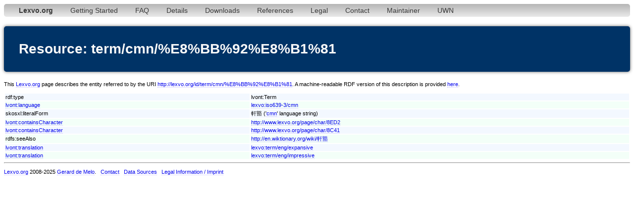

--- FILE ---
content_type: text/html;charset=utf-8
request_url: http://www.lexvo.org/page/term/cmn/%E8%BB%92%E8%B1%81
body_size: 3017
content:
<!DOCTYPE html PUBLIC "-//W3C//DTD XHTML 1.0 Transitional//EN" "http://www.w3.org/TR/xhtml1/DTD/xhtml1-transitional.dtd">
<html xmlns="http://www.w3.org/1999/xhtml"><head><title>term/cmn/%E8%BB%92%E8%B1%81 - Lexvo</title><meta http-equiv="content-type" content="text/html; charset=UTF-8" /><link type="text/css" rel="stylesheet" href="/lexvo.css" /><link rel="icon" href="/favicon.ico" type="image/vnd.microsoft.icon" /><link rel="alternate" type="application/rdf+xml" href="/data/term/cmn/%E8%BB%92%E8%B1%81" /></head>
<body>
<div class="navbar"><ul><li><a href="/index.html"><b>Lexvo.org</b></a></li><li><a href="/linkeddata/tutorial.html">Getting Started</a></li><li><a href="/linkeddata/faq.html">FAQ</a></li><li><a href="/linkeddata/details.html">Details</a></li><li><a href="/linkeddata/resources.html">Downloads</a></li><li><a href="/linkeddata/references.html">References</a></li><li><a href="/legal.html">Legal</a></li><li><a href="/contact.html">Contact</a></li><li><a href="http://gerard.demelo.org/">Maintainer</a></li><li><a href="/uwn/">UWN</a></li></ul></div>
<h1>Resource: term/cmn/%E8%BB%92%E8%B1%81</h1>
<p>This <a href="http://www.lexvo.org">Lexvo.org</a> page describes the entity referred to by the URI <a href="http://lexvo.org/id/term/cmn/%E8%BB%92%E8%B1%81">http://lexvo.org/id/term/cmn/%E8%BB%92%E8%B1%81</a>. A machine-readable RDF version of this description is provided <a href="/data/term/cmn/%E8%BB%92%E8%B1%81">here</a>.</p>
<table width="100%">
<tr class="r1"><td>rdf:type</td><td>lvont:Term</td></tr>
<tr class="r2"><td><a href="http://lexvo.org/ontology#language">lvont:language</a></td><td><a href="/page/iso639-3/cmn">lexvo:iso639-3/cmn</a></td></tr>
<span lang="cmn"></span><tr class="r1"><td>skosxl:literalForm</td><td>軒豁 ('<a href="/page/iso639-3/cmn">cmn</a>' language string)</td></tr>
<tr class="r2"><td><a href="http://lexvo.org/ontology#containsCharacter">lvont:containsCharacter</a></td><td><a href="http://www.lexvo.org/page/char/8ED2">http://www.lexvo.org/page/char/8ED2</a></td></tr>
<tr class="r1"><td><a href="http://lexvo.org/ontology#containsCharacter">lvont:containsCharacter</a></td><td><a href="http://www.lexvo.org/page/char/8C41">http://www.lexvo.org/page/char/8C41</a></td></tr>
<tr class="r2"><td>rdfs:seeAlso</td><td><a href="http://en.wiktionary.org/wiki/軒豁">http://en.wiktionary.org/wiki/軒豁</a></td></tr>
<tr class="r1"><td><a href="http://lexvo.org/ontology#translation">lvont:translation</a></td><td><a href="/page/term/eng/expansive">lexvo:term/eng/expansive</a></td></tr>
<tr class="r2"><td><a href="http://lexvo.org/ontology#translation">lvont:translation</a></td><td><a href="/page/term/eng/impressive">lexvo:term/eng/impressive</a></td></tr>
</table>
<hr /><p><a href="/">Lexvo.org</a> 2008-2025 <a href="http://gerard.demelo.org/">Gerard de Melo</a>. &nbsp; <a href="/contact.html">Contact</a> &nbsp; <a href="/linkeddata/references.html">Data Sources</a> &nbsp; <a href="/legal.html">Legal Information / Imprint</a></p></body></html>
